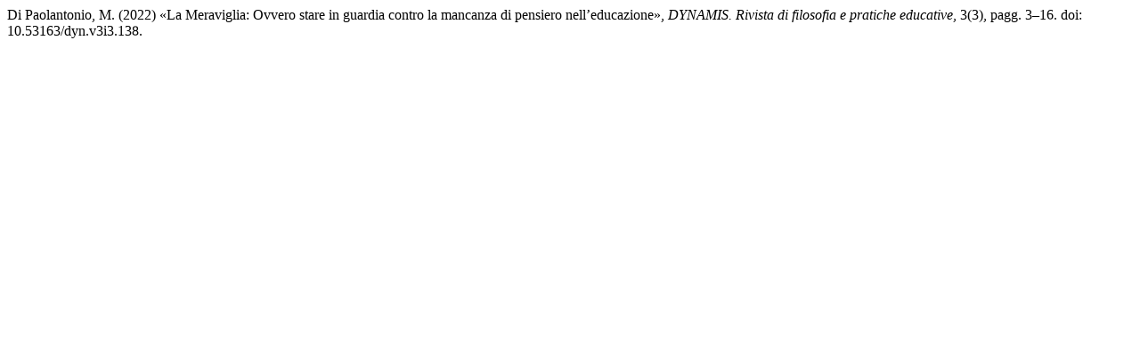

--- FILE ---
content_type: text/html; charset=UTF-8
request_url: https://dynamis.centrostudicampostrini.it/index.php/fogli/citationstylelanguage/get/harvard-cite-them-right?submissionId=138&publicationId=155
body_size: 140
content:
<div class="csl-bib-body">
  <div class="csl-entry">Di Paolantonio, M. (2022) «La Meraviglia: Ovvero stare in guardia contro la mancanza di pensiero nell’educazione», <i>DYNAMIS. Rivista di filosofia e pratiche educative</i>, 3(3), pagg. 3–16. doi: 10.53163/dyn.v3i3.138.</div>
</div>